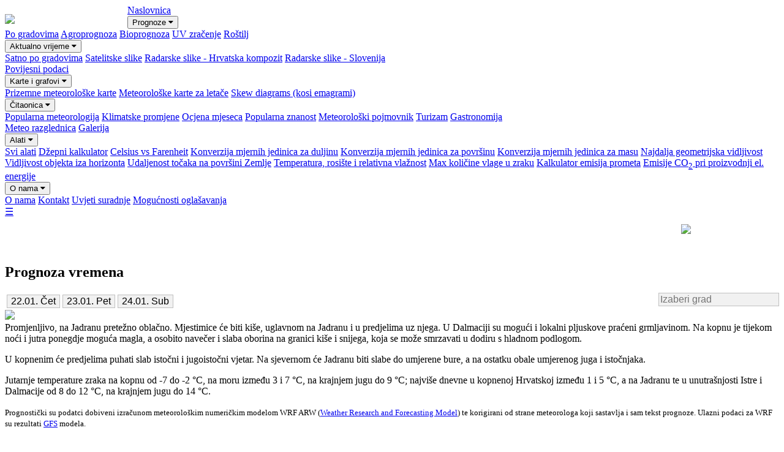

--- FILE ---
content_type: text/html; charset=utf-8
request_url: https://www.google.com/recaptcha/api2/aframe
body_size: 269
content:
<!DOCTYPE HTML><html><head><meta http-equiv="content-type" content="text/html; charset=UTF-8"></head><body><script nonce="F_LGJRkcEU_Gr5qlZgezQQ">/** Anti-fraud and anti-abuse applications only. See google.com/recaptcha */ try{var clients={'sodar':'https://pagead2.googlesyndication.com/pagead/sodar?'};window.addEventListener("message",function(a){try{if(a.source===window.parent){var b=JSON.parse(a.data);var c=clients[b['id']];if(c){var d=document.createElement('img');d.src=c+b['params']+'&rc='+(localStorage.getItem("rc::a")?sessionStorage.getItem("rc::b"):"");window.document.body.appendChild(d);sessionStorage.setItem("rc::e",parseInt(sessionStorage.getItem("rc::e")||0)+1);localStorage.setItem("rc::h",'1769082604613');}}}catch(b){}});window.parent.postMessage("_grecaptcha_ready", "*");}catch(b){}</script></body></html>

--- FILE ---
content_type: application/javascript; charset=utf-8
request_url: https://fundingchoicesmessages.google.com/f/AGSKWxXt9LgEm48sw_rtDXlTeD_c55Jne_2o93HPPwv5aGfSteMIHNT3MbjT0ql5h6BAzDUgXZ8twjEeYFvOYafCT22TltBFPKWsqEq3bGQwDWKZmJrS0VBOruh7-CGE9nysd0LX6HnUb7OhTc1hI72mBWPdJUbqVN34Ev8TqO5xFpOAYXhyIc900PV8PFnY/_?adarea=/AdForm_trackpoint_/pagead/gen_/icon_ad./adshow2.
body_size: -1290
content:
window['ee37a162-b8af-4a65-a3d3-be876d4f11d3'] = true;